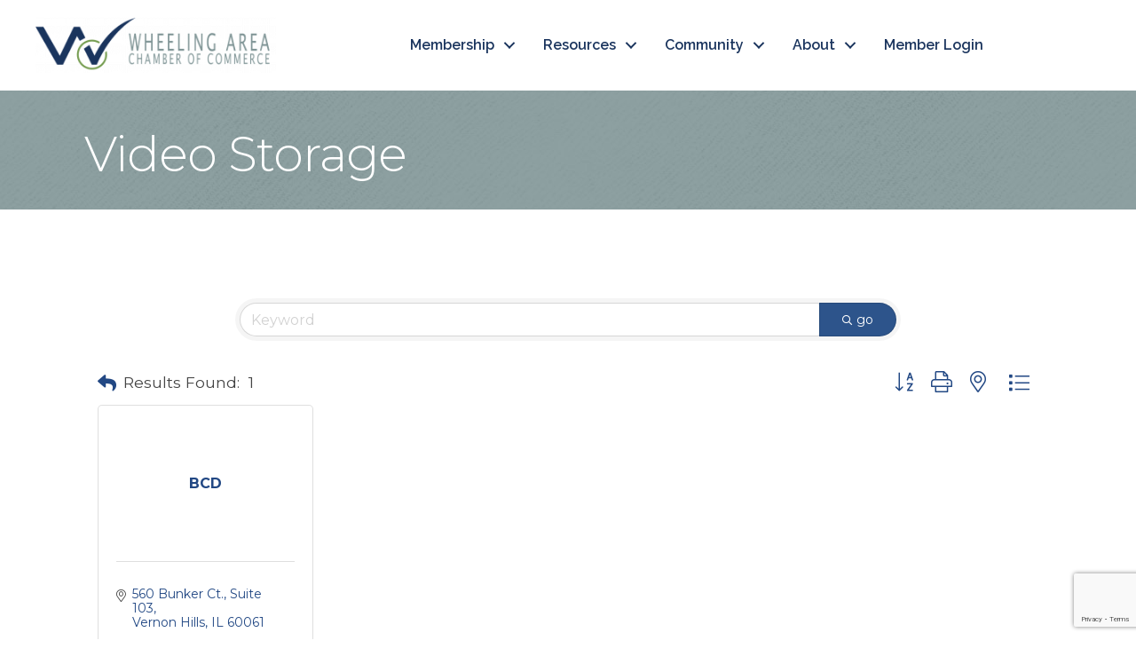

--- FILE ---
content_type: text/html; charset=utf-8
request_url: https://www.google.com/recaptcha/enterprise/anchor?ar=1&k=6LfI_T8rAAAAAMkWHrLP_GfSf3tLy9tKa839wcWa&co=aHR0cHM6Ly9tZW1iZXJzLndoZWVsaW5nYXJlYWNoYW1iZXIuY29tOjQ0Mw..&hl=en&v=PoyoqOPhxBO7pBk68S4YbpHZ&size=invisible&anchor-ms=20000&execute-ms=30000&cb=ehqdlwfkl4c4
body_size: 48836
content:
<!DOCTYPE HTML><html dir="ltr" lang="en"><head><meta http-equiv="Content-Type" content="text/html; charset=UTF-8">
<meta http-equiv="X-UA-Compatible" content="IE=edge">
<title>reCAPTCHA</title>
<style type="text/css">
/* cyrillic-ext */
@font-face {
  font-family: 'Roboto';
  font-style: normal;
  font-weight: 400;
  font-stretch: 100%;
  src: url(//fonts.gstatic.com/s/roboto/v48/KFO7CnqEu92Fr1ME7kSn66aGLdTylUAMa3GUBHMdazTgWw.woff2) format('woff2');
  unicode-range: U+0460-052F, U+1C80-1C8A, U+20B4, U+2DE0-2DFF, U+A640-A69F, U+FE2E-FE2F;
}
/* cyrillic */
@font-face {
  font-family: 'Roboto';
  font-style: normal;
  font-weight: 400;
  font-stretch: 100%;
  src: url(//fonts.gstatic.com/s/roboto/v48/KFO7CnqEu92Fr1ME7kSn66aGLdTylUAMa3iUBHMdazTgWw.woff2) format('woff2');
  unicode-range: U+0301, U+0400-045F, U+0490-0491, U+04B0-04B1, U+2116;
}
/* greek-ext */
@font-face {
  font-family: 'Roboto';
  font-style: normal;
  font-weight: 400;
  font-stretch: 100%;
  src: url(//fonts.gstatic.com/s/roboto/v48/KFO7CnqEu92Fr1ME7kSn66aGLdTylUAMa3CUBHMdazTgWw.woff2) format('woff2');
  unicode-range: U+1F00-1FFF;
}
/* greek */
@font-face {
  font-family: 'Roboto';
  font-style: normal;
  font-weight: 400;
  font-stretch: 100%;
  src: url(//fonts.gstatic.com/s/roboto/v48/KFO7CnqEu92Fr1ME7kSn66aGLdTylUAMa3-UBHMdazTgWw.woff2) format('woff2');
  unicode-range: U+0370-0377, U+037A-037F, U+0384-038A, U+038C, U+038E-03A1, U+03A3-03FF;
}
/* math */
@font-face {
  font-family: 'Roboto';
  font-style: normal;
  font-weight: 400;
  font-stretch: 100%;
  src: url(//fonts.gstatic.com/s/roboto/v48/KFO7CnqEu92Fr1ME7kSn66aGLdTylUAMawCUBHMdazTgWw.woff2) format('woff2');
  unicode-range: U+0302-0303, U+0305, U+0307-0308, U+0310, U+0312, U+0315, U+031A, U+0326-0327, U+032C, U+032F-0330, U+0332-0333, U+0338, U+033A, U+0346, U+034D, U+0391-03A1, U+03A3-03A9, U+03B1-03C9, U+03D1, U+03D5-03D6, U+03F0-03F1, U+03F4-03F5, U+2016-2017, U+2034-2038, U+203C, U+2040, U+2043, U+2047, U+2050, U+2057, U+205F, U+2070-2071, U+2074-208E, U+2090-209C, U+20D0-20DC, U+20E1, U+20E5-20EF, U+2100-2112, U+2114-2115, U+2117-2121, U+2123-214F, U+2190, U+2192, U+2194-21AE, U+21B0-21E5, U+21F1-21F2, U+21F4-2211, U+2213-2214, U+2216-22FF, U+2308-230B, U+2310, U+2319, U+231C-2321, U+2336-237A, U+237C, U+2395, U+239B-23B7, U+23D0, U+23DC-23E1, U+2474-2475, U+25AF, U+25B3, U+25B7, U+25BD, U+25C1, U+25CA, U+25CC, U+25FB, U+266D-266F, U+27C0-27FF, U+2900-2AFF, U+2B0E-2B11, U+2B30-2B4C, U+2BFE, U+3030, U+FF5B, U+FF5D, U+1D400-1D7FF, U+1EE00-1EEFF;
}
/* symbols */
@font-face {
  font-family: 'Roboto';
  font-style: normal;
  font-weight: 400;
  font-stretch: 100%;
  src: url(//fonts.gstatic.com/s/roboto/v48/KFO7CnqEu92Fr1ME7kSn66aGLdTylUAMaxKUBHMdazTgWw.woff2) format('woff2');
  unicode-range: U+0001-000C, U+000E-001F, U+007F-009F, U+20DD-20E0, U+20E2-20E4, U+2150-218F, U+2190, U+2192, U+2194-2199, U+21AF, U+21E6-21F0, U+21F3, U+2218-2219, U+2299, U+22C4-22C6, U+2300-243F, U+2440-244A, U+2460-24FF, U+25A0-27BF, U+2800-28FF, U+2921-2922, U+2981, U+29BF, U+29EB, U+2B00-2BFF, U+4DC0-4DFF, U+FFF9-FFFB, U+10140-1018E, U+10190-1019C, U+101A0, U+101D0-101FD, U+102E0-102FB, U+10E60-10E7E, U+1D2C0-1D2D3, U+1D2E0-1D37F, U+1F000-1F0FF, U+1F100-1F1AD, U+1F1E6-1F1FF, U+1F30D-1F30F, U+1F315, U+1F31C, U+1F31E, U+1F320-1F32C, U+1F336, U+1F378, U+1F37D, U+1F382, U+1F393-1F39F, U+1F3A7-1F3A8, U+1F3AC-1F3AF, U+1F3C2, U+1F3C4-1F3C6, U+1F3CA-1F3CE, U+1F3D4-1F3E0, U+1F3ED, U+1F3F1-1F3F3, U+1F3F5-1F3F7, U+1F408, U+1F415, U+1F41F, U+1F426, U+1F43F, U+1F441-1F442, U+1F444, U+1F446-1F449, U+1F44C-1F44E, U+1F453, U+1F46A, U+1F47D, U+1F4A3, U+1F4B0, U+1F4B3, U+1F4B9, U+1F4BB, U+1F4BF, U+1F4C8-1F4CB, U+1F4D6, U+1F4DA, U+1F4DF, U+1F4E3-1F4E6, U+1F4EA-1F4ED, U+1F4F7, U+1F4F9-1F4FB, U+1F4FD-1F4FE, U+1F503, U+1F507-1F50B, U+1F50D, U+1F512-1F513, U+1F53E-1F54A, U+1F54F-1F5FA, U+1F610, U+1F650-1F67F, U+1F687, U+1F68D, U+1F691, U+1F694, U+1F698, U+1F6AD, U+1F6B2, U+1F6B9-1F6BA, U+1F6BC, U+1F6C6-1F6CF, U+1F6D3-1F6D7, U+1F6E0-1F6EA, U+1F6F0-1F6F3, U+1F6F7-1F6FC, U+1F700-1F7FF, U+1F800-1F80B, U+1F810-1F847, U+1F850-1F859, U+1F860-1F887, U+1F890-1F8AD, U+1F8B0-1F8BB, U+1F8C0-1F8C1, U+1F900-1F90B, U+1F93B, U+1F946, U+1F984, U+1F996, U+1F9E9, U+1FA00-1FA6F, U+1FA70-1FA7C, U+1FA80-1FA89, U+1FA8F-1FAC6, U+1FACE-1FADC, U+1FADF-1FAE9, U+1FAF0-1FAF8, U+1FB00-1FBFF;
}
/* vietnamese */
@font-face {
  font-family: 'Roboto';
  font-style: normal;
  font-weight: 400;
  font-stretch: 100%;
  src: url(//fonts.gstatic.com/s/roboto/v48/KFO7CnqEu92Fr1ME7kSn66aGLdTylUAMa3OUBHMdazTgWw.woff2) format('woff2');
  unicode-range: U+0102-0103, U+0110-0111, U+0128-0129, U+0168-0169, U+01A0-01A1, U+01AF-01B0, U+0300-0301, U+0303-0304, U+0308-0309, U+0323, U+0329, U+1EA0-1EF9, U+20AB;
}
/* latin-ext */
@font-face {
  font-family: 'Roboto';
  font-style: normal;
  font-weight: 400;
  font-stretch: 100%;
  src: url(//fonts.gstatic.com/s/roboto/v48/KFO7CnqEu92Fr1ME7kSn66aGLdTylUAMa3KUBHMdazTgWw.woff2) format('woff2');
  unicode-range: U+0100-02BA, U+02BD-02C5, U+02C7-02CC, U+02CE-02D7, U+02DD-02FF, U+0304, U+0308, U+0329, U+1D00-1DBF, U+1E00-1E9F, U+1EF2-1EFF, U+2020, U+20A0-20AB, U+20AD-20C0, U+2113, U+2C60-2C7F, U+A720-A7FF;
}
/* latin */
@font-face {
  font-family: 'Roboto';
  font-style: normal;
  font-weight: 400;
  font-stretch: 100%;
  src: url(//fonts.gstatic.com/s/roboto/v48/KFO7CnqEu92Fr1ME7kSn66aGLdTylUAMa3yUBHMdazQ.woff2) format('woff2');
  unicode-range: U+0000-00FF, U+0131, U+0152-0153, U+02BB-02BC, U+02C6, U+02DA, U+02DC, U+0304, U+0308, U+0329, U+2000-206F, U+20AC, U+2122, U+2191, U+2193, U+2212, U+2215, U+FEFF, U+FFFD;
}
/* cyrillic-ext */
@font-face {
  font-family: 'Roboto';
  font-style: normal;
  font-weight: 500;
  font-stretch: 100%;
  src: url(//fonts.gstatic.com/s/roboto/v48/KFO7CnqEu92Fr1ME7kSn66aGLdTylUAMa3GUBHMdazTgWw.woff2) format('woff2');
  unicode-range: U+0460-052F, U+1C80-1C8A, U+20B4, U+2DE0-2DFF, U+A640-A69F, U+FE2E-FE2F;
}
/* cyrillic */
@font-face {
  font-family: 'Roboto';
  font-style: normal;
  font-weight: 500;
  font-stretch: 100%;
  src: url(//fonts.gstatic.com/s/roboto/v48/KFO7CnqEu92Fr1ME7kSn66aGLdTylUAMa3iUBHMdazTgWw.woff2) format('woff2');
  unicode-range: U+0301, U+0400-045F, U+0490-0491, U+04B0-04B1, U+2116;
}
/* greek-ext */
@font-face {
  font-family: 'Roboto';
  font-style: normal;
  font-weight: 500;
  font-stretch: 100%;
  src: url(//fonts.gstatic.com/s/roboto/v48/KFO7CnqEu92Fr1ME7kSn66aGLdTylUAMa3CUBHMdazTgWw.woff2) format('woff2');
  unicode-range: U+1F00-1FFF;
}
/* greek */
@font-face {
  font-family: 'Roboto';
  font-style: normal;
  font-weight: 500;
  font-stretch: 100%;
  src: url(//fonts.gstatic.com/s/roboto/v48/KFO7CnqEu92Fr1ME7kSn66aGLdTylUAMa3-UBHMdazTgWw.woff2) format('woff2');
  unicode-range: U+0370-0377, U+037A-037F, U+0384-038A, U+038C, U+038E-03A1, U+03A3-03FF;
}
/* math */
@font-face {
  font-family: 'Roboto';
  font-style: normal;
  font-weight: 500;
  font-stretch: 100%;
  src: url(//fonts.gstatic.com/s/roboto/v48/KFO7CnqEu92Fr1ME7kSn66aGLdTylUAMawCUBHMdazTgWw.woff2) format('woff2');
  unicode-range: U+0302-0303, U+0305, U+0307-0308, U+0310, U+0312, U+0315, U+031A, U+0326-0327, U+032C, U+032F-0330, U+0332-0333, U+0338, U+033A, U+0346, U+034D, U+0391-03A1, U+03A3-03A9, U+03B1-03C9, U+03D1, U+03D5-03D6, U+03F0-03F1, U+03F4-03F5, U+2016-2017, U+2034-2038, U+203C, U+2040, U+2043, U+2047, U+2050, U+2057, U+205F, U+2070-2071, U+2074-208E, U+2090-209C, U+20D0-20DC, U+20E1, U+20E5-20EF, U+2100-2112, U+2114-2115, U+2117-2121, U+2123-214F, U+2190, U+2192, U+2194-21AE, U+21B0-21E5, U+21F1-21F2, U+21F4-2211, U+2213-2214, U+2216-22FF, U+2308-230B, U+2310, U+2319, U+231C-2321, U+2336-237A, U+237C, U+2395, U+239B-23B7, U+23D0, U+23DC-23E1, U+2474-2475, U+25AF, U+25B3, U+25B7, U+25BD, U+25C1, U+25CA, U+25CC, U+25FB, U+266D-266F, U+27C0-27FF, U+2900-2AFF, U+2B0E-2B11, U+2B30-2B4C, U+2BFE, U+3030, U+FF5B, U+FF5D, U+1D400-1D7FF, U+1EE00-1EEFF;
}
/* symbols */
@font-face {
  font-family: 'Roboto';
  font-style: normal;
  font-weight: 500;
  font-stretch: 100%;
  src: url(//fonts.gstatic.com/s/roboto/v48/KFO7CnqEu92Fr1ME7kSn66aGLdTylUAMaxKUBHMdazTgWw.woff2) format('woff2');
  unicode-range: U+0001-000C, U+000E-001F, U+007F-009F, U+20DD-20E0, U+20E2-20E4, U+2150-218F, U+2190, U+2192, U+2194-2199, U+21AF, U+21E6-21F0, U+21F3, U+2218-2219, U+2299, U+22C4-22C6, U+2300-243F, U+2440-244A, U+2460-24FF, U+25A0-27BF, U+2800-28FF, U+2921-2922, U+2981, U+29BF, U+29EB, U+2B00-2BFF, U+4DC0-4DFF, U+FFF9-FFFB, U+10140-1018E, U+10190-1019C, U+101A0, U+101D0-101FD, U+102E0-102FB, U+10E60-10E7E, U+1D2C0-1D2D3, U+1D2E0-1D37F, U+1F000-1F0FF, U+1F100-1F1AD, U+1F1E6-1F1FF, U+1F30D-1F30F, U+1F315, U+1F31C, U+1F31E, U+1F320-1F32C, U+1F336, U+1F378, U+1F37D, U+1F382, U+1F393-1F39F, U+1F3A7-1F3A8, U+1F3AC-1F3AF, U+1F3C2, U+1F3C4-1F3C6, U+1F3CA-1F3CE, U+1F3D4-1F3E0, U+1F3ED, U+1F3F1-1F3F3, U+1F3F5-1F3F7, U+1F408, U+1F415, U+1F41F, U+1F426, U+1F43F, U+1F441-1F442, U+1F444, U+1F446-1F449, U+1F44C-1F44E, U+1F453, U+1F46A, U+1F47D, U+1F4A3, U+1F4B0, U+1F4B3, U+1F4B9, U+1F4BB, U+1F4BF, U+1F4C8-1F4CB, U+1F4D6, U+1F4DA, U+1F4DF, U+1F4E3-1F4E6, U+1F4EA-1F4ED, U+1F4F7, U+1F4F9-1F4FB, U+1F4FD-1F4FE, U+1F503, U+1F507-1F50B, U+1F50D, U+1F512-1F513, U+1F53E-1F54A, U+1F54F-1F5FA, U+1F610, U+1F650-1F67F, U+1F687, U+1F68D, U+1F691, U+1F694, U+1F698, U+1F6AD, U+1F6B2, U+1F6B9-1F6BA, U+1F6BC, U+1F6C6-1F6CF, U+1F6D3-1F6D7, U+1F6E0-1F6EA, U+1F6F0-1F6F3, U+1F6F7-1F6FC, U+1F700-1F7FF, U+1F800-1F80B, U+1F810-1F847, U+1F850-1F859, U+1F860-1F887, U+1F890-1F8AD, U+1F8B0-1F8BB, U+1F8C0-1F8C1, U+1F900-1F90B, U+1F93B, U+1F946, U+1F984, U+1F996, U+1F9E9, U+1FA00-1FA6F, U+1FA70-1FA7C, U+1FA80-1FA89, U+1FA8F-1FAC6, U+1FACE-1FADC, U+1FADF-1FAE9, U+1FAF0-1FAF8, U+1FB00-1FBFF;
}
/* vietnamese */
@font-face {
  font-family: 'Roboto';
  font-style: normal;
  font-weight: 500;
  font-stretch: 100%;
  src: url(//fonts.gstatic.com/s/roboto/v48/KFO7CnqEu92Fr1ME7kSn66aGLdTylUAMa3OUBHMdazTgWw.woff2) format('woff2');
  unicode-range: U+0102-0103, U+0110-0111, U+0128-0129, U+0168-0169, U+01A0-01A1, U+01AF-01B0, U+0300-0301, U+0303-0304, U+0308-0309, U+0323, U+0329, U+1EA0-1EF9, U+20AB;
}
/* latin-ext */
@font-face {
  font-family: 'Roboto';
  font-style: normal;
  font-weight: 500;
  font-stretch: 100%;
  src: url(//fonts.gstatic.com/s/roboto/v48/KFO7CnqEu92Fr1ME7kSn66aGLdTylUAMa3KUBHMdazTgWw.woff2) format('woff2');
  unicode-range: U+0100-02BA, U+02BD-02C5, U+02C7-02CC, U+02CE-02D7, U+02DD-02FF, U+0304, U+0308, U+0329, U+1D00-1DBF, U+1E00-1E9F, U+1EF2-1EFF, U+2020, U+20A0-20AB, U+20AD-20C0, U+2113, U+2C60-2C7F, U+A720-A7FF;
}
/* latin */
@font-face {
  font-family: 'Roboto';
  font-style: normal;
  font-weight: 500;
  font-stretch: 100%;
  src: url(//fonts.gstatic.com/s/roboto/v48/KFO7CnqEu92Fr1ME7kSn66aGLdTylUAMa3yUBHMdazQ.woff2) format('woff2');
  unicode-range: U+0000-00FF, U+0131, U+0152-0153, U+02BB-02BC, U+02C6, U+02DA, U+02DC, U+0304, U+0308, U+0329, U+2000-206F, U+20AC, U+2122, U+2191, U+2193, U+2212, U+2215, U+FEFF, U+FFFD;
}
/* cyrillic-ext */
@font-face {
  font-family: 'Roboto';
  font-style: normal;
  font-weight: 900;
  font-stretch: 100%;
  src: url(//fonts.gstatic.com/s/roboto/v48/KFO7CnqEu92Fr1ME7kSn66aGLdTylUAMa3GUBHMdazTgWw.woff2) format('woff2');
  unicode-range: U+0460-052F, U+1C80-1C8A, U+20B4, U+2DE0-2DFF, U+A640-A69F, U+FE2E-FE2F;
}
/* cyrillic */
@font-face {
  font-family: 'Roboto';
  font-style: normal;
  font-weight: 900;
  font-stretch: 100%;
  src: url(//fonts.gstatic.com/s/roboto/v48/KFO7CnqEu92Fr1ME7kSn66aGLdTylUAMa3iUBHMdazTgWw.woff2) format('woff2');
  unicode-range: U+0301, U+0400-045F, U+0490-0491, U+04B0-04B1, U+2116;
}
/* greek-ext */
@font-face {
  font-family: 'Roboto';
  font-style: normal;
  font-weight: 900;
  font-stretch: 100%;
  src: url(//fonts.gstatic.com/s/roboto/v48/KFO7CnqEu92Fr1ME7kSn66aGLdTylUAMa3CUBHMdazTgWw.woff2) format('woff2');
  unicode-range: U+1F00-1FFF;
}
/* greek */
@font-face {
  font-family: 'Roboto';
  font-style: normal;
  font-weight: 900;
  font-stretch: 100%;
  src: url(//fonts.gstatic.com/s/roboto/v48/KFO7CnqEu92Fr1ME7kSn66aGLdTylUAMa3-UBHMdazTgWw.woff2) format('woff2');
  unicode-range: U+0370-0377, U+037A-037F, U+0384-038A, U+038C, U+038E-03A1, U+03A3-03FF;
}
/* math */
@font-face {
  font-family: 'Roboto';
  font-style: normal;
  font-weight: 900;
  font-stretch: 100%;
  src: url(//fonts.gstatic.com/s/roboto/v48/KFO7CnqEu92Fr1ME7kSn66aGLdTylUAMawCUBHMdazTgWw.woff2) format('woff2');
  unicode-range: U+0302-0303, U+0305, U+0307-0308, U+0310, U+0312, U+0315, U+031A, U+0326-0327, U+032C, U+032F-0330, U+0332-0333, U+0338, U+033A, U+0346, U+034D, U+0391-03A1, U+03A3-03A9, U+03B1-03C9, U+03D1, U+03D5-03D6, U+03F0-03F1, U+03F4-03F5, U+2016-2017, U+2034-2038, U+203C, U+2040, U+2043, U+2047, U+2050, U+2057, U+205F, U+2070-2071, U+2074-208E, U+2090-209C, U+20D0-20DC, U+20E1, U+20E5-20EF, U+2100-2112, U+2114-2115, U+2117-2121, U+2123-214F, U+2190, U+2192, U+2194-21AE, U+21B0-21E5, U+21F1-21F2, U+21F4-2211, U+2213-2214, U+2216-22FF, U+2308-230B, U+2310, U+2319, U+231C-2321, U+2336-237A, U+237C, U+2395, U+239B-23B7, U+23D0, U+23DC-23E1, U+2474-2475, U+25AF, U+25B3, U+25B7, U+25BD, U+25C1, U+25CA, U+25CC, U+25FB, U+266D-266F, U+27C0-27FF, U+2900-2AFF, U+2B0E-2B11, U+2B30-2B4C, U+2BFE, U+3030, U+FF5B, U+FF5D, U+1D400-1D7FF, U+1EE00-1EEFF;
}
/* symbols */
@font-face {
  font-family: 'Roboto';
  font-style: normal;
  font-weight: 900;
  font-stretch: 100%;
  src: url(//fonts.gstatic.com/s/roboto/v48/KFO7CnqEu92Fr1ME7kSn66aGLdTylUAMaxKUBHMdazTgWw.woff2) format('woff2');
  unicode-range: U+0001-000C, U+000E-001F, U+007F-009F, U+20DD-20E0, U+20E2-20E4, U+2150-218F, U+2190, U+2192, U+2194-2199, U+21AF, U+21E6-21F0, U+21F3, U+2218-2219, U+2299, U+22C4-22C6, U+2300-243F, U+2440-244A, U+2460-24FF, U+25A0-27BF, U+2800-28FF, U+2921-2922, U+2981, U+29BF, U+29EB, U+2B00-2BFF, U+4DC0-4DFF, U+FFF9-FFFB, U+10140-1018E, U+10190-1019C, U+101A0, U+101D0-101FD, U+102E0-102FB, U+10E60-10E7E, U+1D2C0-1D2D3, U+1D2E0-1D37F, U+1F000-1F0FF, U+1F100-1F1AD, U+1F1E6-1F1FF, U+1F30D-1F30F, U+1F315, U+1F31C, U+1F31E, U+1F320-1F32C, U+1F336, U+1F378, U+1F37D, U+1F382, U+1F393-1F39F, U+1F3A7-1F3A8, U+1F3AC-1F3AF, U+1F3C2, U+1F3C4-1F3C6, U+1F3CA-1F3CE, U+1F3D4-1F3E0, U+1F3ED, U+1F3F1-1F3F3, U+1F3F5-1F3F7, U+1F408, U+1F415, U+1F41F, U+1F426, U+1F43F, U+1F441-1F442, U+1F444, U+1F446-1F449, U+1F44C-1F44E, U+1F453, U+1F46A, U+1F47D, U+1F4A3, U+1F4B0, U+1F4B3, U+1F4B9, U+1F4BB, U+1F4BF, U+1F4C8-1F4CB, U+1F4D6, U+1F4DA, U+1F4DF, U+1F4E3-1F4E6, U+1F4EA-1F4ED, U+1F4F7, U+1F4F9-1F4FB, U+1F4FD-1F4FE, U+1F503, U+1F507-1F50B, U+1F50D, U+1F512-1F513, U+1F53E-1F54A, U+1F54F-1F5FA, U+1F610, U+1F650-1F67F, U+1F687, U+1F68D, U+1F691, U+1F694, U+1F698, U+1F6AD, U+1F6B2, U+1F6B9-1F6BA, U+1F6BC, U+1F6C6-1F6CF, U+1F6D3-1F6D7, U+1F6E0-1F6EA, U+1F6F0-1F6F3, U+1F6F7-1F6FC, U+1F700-1F7FF, U+1F800-1F80B, U+1F810-1F847, U+1F850-1F859, U+1F860-1F887, U+1F890-1F8AD, U+1F8B0-1F8BB, U+1F8C0-1F8C1, U+1F900-1F90B, U+1F93B, U+1F946, U+1F984, U+1F996, U+1F9E9, U+1FA00-1FA6F, U+1FA70-1FA7C, U+1FA80-1FA89, U+1FA8F-1FAC6, U+1FACE-1FADC, U+1FADF-1FAE9, U+1FAF0-1FAF8, U+1FB00-1FBFF;
}
/* vietnamese */
@font-face {
  font-family: 'Roboto';
  font-style: normal;
  font-weight: 900;
  font-stretch: 100%;
  src: url(//fonts.gstatic.com/s/roboto/v48/KFO7CnqEu92Fr1ME7kSn66aGLdTylUAMa3OUBHMdazTgWw.woff2) format('woff2');
  unicode-range: U+0102-0103, U+0110-0111, U+0128-0129, U+0168-0169, U+01A0-01A1, U+01AF-01B0, U+0300-0301, U+0303-0304, U+0308-0309, U+0323, U+0329, U+1EA0-1EF9, U+20AB;
}
/* latin-ext */
@font-face {
  font-family: 'Roboto';
  font-style: normal;
  font-weight: 900;
  font-stretch: 100%;
  src: url(//fonts.gstatic.com/s/roboto/v48/KFO7CnqEu92Fr1ME7kSn66aGLdTylUAMa3KUBHMdazTgWw.woff2) format('woff2');
  unicode-range: U+0100-02BA, U+02BD-02C5, U+02C7-02CC, U+02CE-02D7, U+02DD-02FF, U+0304, U+0308, U+0329, U+1D00-1DBF, U+1E00-1E9F, U+1EF2-1EFF, U+2020, U+20A0-20AB, U+20AD-20C0, U+2113, U+2C60-2C7F, U+A720-A7FF;
}
/* latin */
@font-face {
  font-family: 'Roboto';
  font-style: normal;
  font-weight: 900;
  font-stretch: 100%;
  src: url(//fonts.gstatic.com/s/roboto/v48/KFO7CnqEu92Fr1ME7kSn66aGLdTylUAMa3yUBHMdazQ.woff2) format('woff2');
  unicode-range: U+0000-00FF, U+0131, U+0152-0153, U+02BB-02BC, U+02C6, U+02DA, U+02DC, U+0304, U+0308, U+0329, U+2000-206F, U+20AC, U+2122, U+2191, U+2193, U+2212, U+2215, U+FEFF, U+FFFD;
}

</style>
<link rel="stylesheet" type="text/css" href="https://www.gstatic.com/recaptcha/releases/PoyoqOPhxBO7pBk68S4YbpHZ/styles__ltr.css">
<script nonce="kppQQVStY4OS7QMP4LHH3g" type="text/javascript">window['__recaptcha_api'] = 'https://www.google.com/recaptcha/enterprise/';</script>
<script type="text/javascript" src="https://www.gstatic.com/recaptcha/releases/PoyoqOPhxBO7pBk68S4YbpHZ/recaptcha__en.js" nonce="kppQQVStY4OS7QMP4LHH3g">
      
    </script></head>
<body><div id="rc-anchor-alert" class="rc-anchor-alert"></div>
<input type="hidden" id="recaptcha-token" value="[base64]">
<script type="text/javascript" nonce="kppQQVStY4OS7QMP4LHH3g">
      recaptcha.anchor.Main.init("[\x22ainput\x22,[\x22bgdata\x22,\x22\x22,\[base64]/[base64]/[base64]/[base64]/[base64]/UltsKytdPUU6KEU8MjA0OD9SW2wrK109RT4+NnwxOTI6KChFJjY0NTEyKT09NTUyOTYmJk0rMTxjLmxlbmd0aCYmKGMuY2hhckNvZGVBdChNKzEpJjY0NTEyKT09NTYzMjA/[base64]/[base64]/[base64]/[base64]/[base64]/[base64]/[base64]\x22,\[base64]\x22,\x22w5V/[base64]/[base64]/CqMOhwoXCrcOzfhsvVyXDoMK8A8KcQQTDtgsRNkfCpztSw4PCvB/CtcOWwpIDwowFdkllY8Krw5oVH1VfwrrCuD4aw6rDncOZfCttwqoDw5PDpsOYE8OYw7XDmkQ9w5vDkMOcNm3CgsK8w6jCpzo4NUh6w7hzEMKccRvCpijDl8KKMMKKDMOIwrjDhSzCmcOmZMKEwqnDgcKWKMO/wotjw43DpRVRVMK/[base64]/DrcKgw4VgD8KBwqLCvj9fS8Opw7DDjl3CmzMhw7EDwowePcKjTWwQwrvDtcOEKnxOw6Ugw67DsDt8w63CoAYlShHCuxQkeMK5w6PDil9rAsOyb0AZFMO5PjQ2w4LCg8KaJiXDi8O/wo/DhAACwrTDvMOjw5YFw6zDt8O+O8OPHi5KwozCuwPDrEM6wpfCkQ9swp7Dl8KEeXAIKMOkLRVXeUzDjsK/ccKkwonDnsO1UXkjwo9pOsKQWMO0GMORCcOCF8OXwqzDhcOOEnfCri8+w4zCkMKKcMKJw6dIw5zDrMO2JCNmQ8Onw4XCu8OgYRQ+a8OnwpF3wpjDmWrCisOVwq1DW8K4WsOgE8KowqLCosO1ZlNOw4QWwrZYwrDCpm/CscK6OMOiw6PDuAomw7JIwqtVwr9kwqHDqnjDqVzCrnZ8w4nCi8OnwoHDu3TCrMOXw5XDqWHCo03Cjh7DlMKZQ3TDqzTDn8OEwo3CscKrNsKEa8KYUMO7GcOYwpPCrMO+wrDCvhsOLzwsYk11XsKZGMOTw5/[base64]/Cp8OLwoA6w5N6wpzDlsKBwqZGe240MMKZXsKSwqNiw6hfw6skccKxw6Fsw7VJwpsjw6XDrcKJC8OhRUlKw4/[base64]/ChcK6wrjDgMOCHMOuRQjDoMKrw6XCgxfDv8Kcw59dw5wmwq3Dr8K9w6E/[base64]/DuDfClsK8VXrCvk3CnjMJasODdW4ga3LDmMO3w5A8wpUdb8O2w4PCpG/DrMOKw6YEwoPCilTDkzsaZj3Cpl8wUsKLCMKUDsOgScOHZcO2W2LDl8KGMcOaw47DusKECsKVw75iAHvClWHDrw3CtsO8w5l8AGrDjRbCrFZUwpJzw4pxw4J3VUZmwpwyM8O4w7dTwoZjN2fCvcO6w7/DvcOFwqo9XyLDk09qRMKxGcOSw5EGw6nCnsKfCsKCwpXDoyjCoiTCiE7DpxTCtcKkV0rDizQ0OGrCtsK0wqjDrcKWwonCpsOxwrzDnyF/bgF1wqvDskp1VUxBIwALAcOewqTChkISwo/[base64]/CsMKzeD3CrDDDhizDpMO1woDClMOqV8KXacOWw7M3N8OBOsKQw5BwZXnDozjDssO9w53CmkccOsKywpszZUI5fRAEw7fDr3bCp1MvMn/Drl3Cj8Klw4zDm8OSw4fClFhrwpnDqGnDt8OrwoXDjyZ3w714dsO2wpLCiUUZwpjDqsKew5x0wpfDvSvDrVLDrDDCq8OBwpnDgQHDisKWIcOxRz3DqMO/QsKuM1BVa8KLeMO0w5rCksKVcMKEwoXDo8KOc8O1w5dzw63DkcKyw6c7D2TCqMKlw7gaZ8KfdXrDm8KkPFnCo1UObMO0BzjDgREPWsOHF8OoM8KyUm8gfRYCw5/Dv3cuwqANJMOLw6HCs8OJwqhZw7Zjw5rDpMOtfMKewp9FVl/DuMOxBcKCwrYUw7syw7PDhsOnwqw+wpLCvsK9w6BKw4nDpMKqw47Ci8Khw65OEEXDiMOqAcO9wrbDrHBpwrDDp1N+w5YrwoUZIsKNw6ICwq5Jw5PClEBHwqnDhMOZenXDjxEAHy85w7tpNsKEf1Udw6Vgw6DDscOvB8KTXcOjRRvDgMKqSxnCi8KbeXwYCcOaw5HCuj/Ds2hkP8KLVxrCsMKsU2IdZsOawpvCoMOENxI6w5vDhUTDusK5wqfDksOJw6g0w7XCswB1wqlLwqBqwp4lfDnCh8KjwosIwrh3F0k0w4o6AcKUw7nDjxAFMsONXMOMa8K8w7HCisO8LcKddsKmw4/[base64]/CuMKKw5trNnldw4Vbw4rCssK7w7w+P8OSwpnDlhzDsyBZCMOCwoBvK8KhbmjDosOVwqx/wonDgMKeZzDDnsOBwoQmwp0iw6DCvC0wX8KxOBlLZmrCsMKyMB0OwpLDqsKhPMODw53DtGkZG8KUPMK1w5fCjysKe3bCiDhMZMKkGsKBw6BXPCPCisO4SilEdz1dQBduFMOrH2PDsjLDt3AZwpvDk1Zfw4RAw7zChWbDkjJ6C2TDqsONSHvDq0YCw4DDgz/CicObDsKuHwd1w5LDhlTCoGFGwrnCr8O5A8OhIMOxwoDDhMOjWFIePWDCjcK0KR/Dk8KPSsOeVsKVRX3Cp0NgwoPDvifCgXTDrzoQwonDjsKYwozDqGNVTMO+w5g7ISw6wplxw4wyHMKsw5MKwpQuDHR5wrRhecODw4DDkMOCw4AUBMOsw5fDp8OYwowDH2XCrcK9UMKIYivCnxcIwrXCqyDCsxFswpHCtMKDIMKjLw/CpcKrwq8yLcOnw6/DpmoGw7cFIcOrVsOzw6LDvcOzMsKIwrJPEMOJGMOWCmJewqPDjynDthbDnjHCi33ChTxNTnAkGEsowqzDusKKw65kcsKAPcKQw6TDpy/CpMKRw7Q4QsKgf1Bewp0Tw4MKF8OEOGkYw4c3UMKRbsOidCHCs2pjbMKwcG7DrhUZP8OIMMK2wrVQKcKjWcOaa8Kawp8Rd1MJeiDDt3nDlW/DrCAwPgDDlMOzwrLCoMOrMgbDpzjCm8O+wq/DmXHCh8KIw7QgJVzCunlwJ3zDs8KAd2hQw6/CqcK8fFFoC8KNVHLDk8KmGXjCsMKJw5p1IEl0D8O0EcK4PjUwHXbDkGDCnA4Mw6/Cl8KOw70dCRDCnElcFMKyw7TCmhrCmlLClcKqW8KqwpI/EMK6OGgJw5NgAcOgMhxlwqvDkmk2ZWxzw5nDm2Qzwqw7w5seWkAuVcKkw6dBw4BxF8KHwocaOsKxM8K/EC7DtcODbUl6wrrDnsOnblwZKyPCqsOlw6hnVm5kw5lNwrHDqsO7L8Odw6Mew6PDsnHCk8KHwp3DucO/dMObfMOXw5jDiMKNaMK4LsKGwq/DmTLDjHnCqmp7SzbDusKAw6vCjT/Dr8Oyw5Fswq/[base64]/w77DpnMDJA/CqRDDtsKeGzbDgcOFwoMHw7wkwqM2wqFiUMKIamICS8OiwqnCq2Edw6PDqMORwr51aMKrDcOhw78iwoLCpSDCmcKPw73Cj8ORwpF6woPCs8KDcwRcw4nCqcKlw7oKa8OpTyI9w4QebW3DlcKWw49AfsK+dSAMwqfConVCR2NmNsOIwrrDrlNbw5IoOcKVKsOjwo/DrX/CkAjCtMOLVsO3YDXCt8KowpHCglYCwqB4w4czLsKgwrQUdC3DpBU+dGARcMKZw6bCsjtAD0M3woLDtsKWCMKLw53DuCTDum7CksOmwrQTfytRw4c2NMKDbMKBw7rDkQU/[base64]/DiCHChcOPw6BtLn3Dp3FSw65/YgbCnCjDvsOzd29tc8KnBMKAwrfDgktnw5TCsjnDpSXDvMOSw54ccVfDqMK8YAouwrEpw74hw5HCgMKFTVpjwp7CrsK+w5Y7SzjDvsOJw5LCgWQ2wpbCk8KSJglpWsOlE8Opw6LDkT3DqsOkwpHCtcO+OcOzX8KgN8Oow4HCjkPDhzF/wq/CjhkXKxstwrU2cTA+w67CjBXDrsKEJcKMRsO8Y8OHwqfCvcKCe8OXwoTChMOKesONw6zDgcOBASfDj2/DhVjDiQheTBAQw5PDlXDDpsKNw5nDrMOgwqJ+acKGw6pWTGsEwqcqw6oPwpTChGpPwoTDiDItR8KkwpvCpMKSMlTDlcOGc8OMXcKeayQudTDDscKqasOfw5h/w7jDjyEQwo8bw6jCtsKmZWNGahIYwpvDvx3CnnPCuAjDp8OgTMOmwrDDlHPCjcKWXgLCikd4w6xkG8KMwojCgsOfM8O6wrLCvcKmAHjDnFbCnRLCt3HCtloMw4YeGsOmTsKhw6IYU8KPw6vCqcKuw74/[base64]/wrXDpsOOdV3Co8O2w7jCs8O1wpQyOcKWQGoHJE94LcKdb8OIM8KJQTzCu0nDlcOPw6NAXyjDisODw4zDqhlYccOpwqhTw7Bpwq8Hwp/Cs0UGZR3DtVLDscOobcO7wptUwrfDocOowrDDisOVElNNR1fDp0gjw5fDiwMnK8ORAMKvw6fDv8OQwrzCncK5wp0yZ8ONw6PCv8KecsKGw4MgXMOmw6bDr8OkQsKKOxDClxPDu8OCw4hGJEwuesOOw7HCu8KDwpAKw5F/[base64]/[base64]/DimpNw7jCphFBK8KTUlbDvcK7wpgOwr95wq8Yw7zCnsKowoPDq3fCkFRQw5VdZMO+YG3DkMOIN8OXLQbDtAcEwq3CimPCgcOYwr7Co1wcIQbCpMKzw5NjacOUwqVqwq/DiRfDhToDw54bw5EuwoDCsy84w4JQN8OKXzFDbAnDscOJQgHCiMORwr1FwotWw6/CicOuw705UcOvw7kOVzfDhMO2w4YZwoQvX8O9wpEbA8KjwoLCjknClmzCt8Ojw51HZV1ww790dcKMbmJHwqdNI8KtwpbDv2o+GMOdYMK4WsO4HMOOGj/[base64]/ChR0CWAfDoCUjw7jDnhIiLsOlNcKvwrHCmUplwp9vw5bChMKTw5/CuBsow5tdwrVhwpbCpgFdw5pGPws+wo0ZTcOnw6fCsl09wqEeLsOFw4vCrMO1woPCnURMU14jCAbCp8KfczvCsDlMfMK4C8KcwpQuw7DDnsOxGGNtXsK4UcOhacOWwpg6wp/Dv8OgPsKJC8OAw6wxRn5hwoYWwrEuI2YyHlfCm8KjaUvDj8KOwpPCtErDmcKrwpTDryYXURcMw4rDqcKxEGkHw6ZCMj5/OyjDlQAIw5TCs8OSPEckAUsAw7zChSjCiwPDicK8w4rDsAxsw7puw4A9AsOowo7DtiR4wpkGN30gw78ALsOlBhzDuhgXw7sEw6DCvldiKzlYwpdCIMOQB2AZGMKHBcKsNncXwrrDkMKbwqxcCUPCsj/CnWjDoUZAEkvCojHCksKlMcOAwrVhfDcWw5djEwDCtQtXVxoIIj9rOAQLw6ROw4Zww405JsK9FsOAXVjCtixeMG7Ck8OHwozDtcO/wp1/asOaF1jCrVvDg1JOw5taAsOBFHYxwqtdwq7CrcO0wqp/[base64]/CvzfCl1gMRU08VcOUwoHDkcKlZcOhw7NsFcKHGMO+wqUHwpVSecKXw5RTwqXDpnRxVCIsw6LCq3rDvMOwPWnCh8K2w7sZwpvCqkXDpSEgw4ArHMKSw74PwqUiMkHCicK2w78HwpzDs2PCrkJwBHnDhcO9NSICwoA4wo1ZaWvDhCrCucK1w54RwqrDmHgXwrZ0w5lFZX/Cp8K3w4MOwr1Ow5dxw7tFwo9Qwr03MSR/wq/DujDCs8KcwrDDmGUYGcKQw7jDjcKAG3Q4TgLCosKuOS/Do8OwRMOIwoDCnxt2OcKzwp0dIMO9woRGEMKrVMKDQTIuwrPDh8O9w7bCuBcJw7lTwoXCi2bDucKuQQZfw4Newr54OzzCocK1Z0rCiC0Xwp9dw5UCTMOwfxkqw4rDq8KcFMKmwo9hw696SRsoUBfDq3AECsKxZR/[base64]/CocKgR2jCmcOqL8KXw40lUcKsY8Ozw5cCw5AgazPClhfCjnMjasKrKmnCh1bDjWgfMSouw7wfw6Z0woc1w7XDijbDkMKXw55Qd8OJEh/CrS01w7zDvcKBYDhlQcKgRMO2SirCqcKuEiIyw4wQEsOfX8KQJwlnHcOnwpbDrmNIw6ghwobCnSTCnVHCuGMtZWzCtMOUw6XCqsKRWEbCnsO3bAc3HSM2w5XCjMKzSMKhLxDCgcOrGwJUWScBw6gWc8K+woXCkcOFwp1CXMO+NTAmwpLCjQdVcsOlwqzCpAogUyo/w7PDoMKAdcK3w47CkVdiNcOAGUnDrXHDp1hAw7N3CMOmTcKrw7/[base64]/CiUrDkBIFWsKxM2bDvxMsKsKuwrNBw7IDN8OpeSITw4XCuwZqZAQew57DjcKBLjHCl8OKwrDDm8OZw70kBUFQwpnCocK9w69NL8KRwrzDkMKZLcKuwqzCv8KhwqbCvUUpA8K7wpZGw5hmP8KnwrTCuMKJP3DCtMOJTijCrcKtGCvCoMK+wrLCn33DuwTDsMOswo1Zwr/CksO1NX/CgB/[base64]/[base64]/aU5je8OQXUhrGQRwwrnCtMK6K2lLTG5QGMKiwpdrwrBJw7ALwoxxw4DCjEY6K8OKwroCRcKhwrDDhwI+w4LDiG3DrMK9aF7DrMOLSzQHw6lxw5Bnw7dFXcKWUsO3P3/CksOmDcKzQC8dBMOPwoMfw7lxB8OKXHwRwrvCn38tAMOtHVTDiBPDr8KDw7PCmFxCZsKQJ8KIDjLDqsOkGR3CucO7cWvCssKSX0XDqcK7PS/CnQnDhDfCkRXDkyjDvzQpwqbCkMK/UcKzw5wQwo99wrTCicKjM198ASx9wp3DpsKMw7Q6wpDDvUzCqBt7Gm/DmcK/Qj3CpMKYPHPCqMOGXVbDtwzDmMOwGxvCuw/Dh8KHwqdVL8OPBlw+w4lewpXCgcK5w7FrARsOw5TDiMK7DsOuwrzDrMOvw4tZwrAoCRlhAAfDmMOgV2HDmsKZwqrCin7ChzXCrcKxBcKvwpZDwqfCj1tzMjgwwq/DsRHDusK0wqLCg2sRwpVBw7FeasOjwovDssKADsK9wpF1w6Z/w5AWXEdlFx7CkFbDrEvDp8OnB8KeBygvw7loKsONTAhcw4LCvcKZR0/CssKIAj9GecKbS8O0H2PDiD49w6huDnLDpUAoPGrChsKcCsOGw6TDtkkpw78aw5RJwo/DqD4AwpzDu8Olw6Qjw5HDhsK2w4o4b8Oowr3Dvjs5YsKBMsOjMQgfw7pESj/DgMKLOMKtw7wJScKdQWXDrRTCr8KewqnCnMK8w71fP8KpTcKHwozDs8KAw51cw5/DgR7Du8O/woQKejZoEDshwrLChsK5Q8O7XMKSGzPCoiLCs8KRwrgtwpdCIcKqSglDw4/CjMK3YFtKawnDl8KTPlXDsmJoacOVMsKDUwUCw4DDqcOywrXCoBldRcOYw63CqsKNw60qw71ow7xxwoDCkMOWBcOTZ8Ocw7dIwpNtAMKyK3ALw5XCux0ow7/Cqmw1wprDomvCs186w4vCqMOZwqNZKizDvsKWw78AK8KGVMKnw41TKMOEMm0TXVvDnMK+UMO1AcOxLC1ZXsOgNMKpQUR8KxDDp8Oxw5ZOccOeBHkMHChXw67Cq8KpenXDnzTDrQTCggDCmsKZw5Q/[base64]/dH9WUwPDkRh/WkNQw4FwwrHDtMKAwrvDmC1lwoZNwqI9E1EkwqDDucObfcOpdMKedMKKdEoUwqxZw4/DgnvDqD7ClUkGOsOdwoJNFMOZwqJcw73DmFPDtz4fw5HDu8Otw5vCnMKKUsO/wrLDoMOiwq96PcKlKAF1w4jCtMOnwp/Cg1MjFSZwPsKRenvCp8ORGgTDiMK0w6nCo8KMw63ChcOgZMOvw5DDhcOiVMKVUMK4wo0UFw3CoG1EbcKnw6LClsKBWMOEQ8OHw6I6BXvCiD7Dpx5cCDZ3fARyPFwMwpwSw7wWw77ChcK4LcKvw43Dv191K304bcK6cyfDusKIw6rDpsKdfHPClcOtElPDosK9LS/DlQdswoDCi3MDwrrDrBR3JxfDpsOfa3VZRCV4wo3DhERJAAo7w4J8PsKDw7ZWd8KQw5hDw6sWA8OnwqLDgyUDwrvDmjLCpMK0cWfDk8KjU8OgesKww5zDscKxLlgqw53DvQl7PsKGwrEQTwrDjR4ewptBJzx6w7TCnnJ/wqPDhcOcc8KlwrnCugbDiFQaw4TDqQx8IjhwE33DjiEtM8O8Ix3DvMODw5RObjB8w68Bwos8M3jDu8KKaX1sN2EMwovCr8OQISrCrFvDvWsFTMOtVsK1wqo+wovCssOmw7TDicO2w74vMMKUwrV0OsKaw6fClELCkcOjw6fCk3lqw4/Dm0zDswTCocORYwnDg2lmw4HCjA8aw6PDj8Kww5TDtj3CoMOKw6dZwprDmXTCr8KhCQs+wobDhibDjsO1XsKJS8KzFDPChFJzWMK0esKvJCnCuMOcw6VwAnDDnlUrYMKFwrDCmcKpOcOeZMK/GcKdwrbDvEvDpTrDhcKCTsKRwoJEwpXDvjpGexPDujPCtg1ZRA8+wpnDnHTDv8OXFQHDg8KWQsKjD8O+a1jDlsK8wrLDpsK7FAXCi2fDuUc/w6vCmMKgwpjCt8KEwqROYwfCmMKywqx7CsOMw6/CkijDocOjwpLDlEl+FcO7wo8mPMO8wo/[base64]/wqxvwpjChXY2fFQmwqZhw5zDuljCsEUgw6bCpwF2dmzDmDEFw7fCs3TChsOtGns/P8OBw5bCh8KFw5A9McKsw67CnRjCvwXDgANkw7hqNFcKw6Q2wrUvw75wDcOrQBfDtcOzYg7DgF3CvivDvsKadnsow7XCssKWXinDnMKMYsKqwr0PLcOaw6I5Zl5+XTw7woHCosOYTcKMw4DDqMOWUcOtw61MIcO5D1/CrXvDq1rCgsKKwonCowodwq5EOcKSF8KCHcKfAsOlQSrCkcOfwoxnNBTDi1pSw6/[base64]/DvTphw5EWw542wrl5IAbDkRzCv3LDmsOVRcOKEcKyw4nCi8KEwpcPwqPDi8KQFsORw4t/w5hNdikIHCNnw4LCucKKX1vDo8KoCsKlK8KFWELCscO2w4bDoUsybCjDgcKUWMOxwpInWG7Di29JwqTDkw/ChH7DnsOrb8OPdXbDhiDCtRzClsOKw6rCgMKUwovCtStqwoTDlMODfcOdw6lzAMKjNsKvw4snLMKrwqJ6JMKKw7TCqxMKIBbClsOodi1uw61Xw5TCpsKFJMOTwppdw7bCm8OWISQcI8OGWMOgwonCmU/ClsKvw6vCvcKtDMOYwpjDksOtKC/[base64]/DscKGd8KqU2bDisOWIQAXaMKncFXCp8KOd8K5ZsOewrtWcDLDicKEXsOPEsOhwqLDqMKNwp7DrFvCmltEI8Oje0HDv8KjwqpXw5DCiMKQwr3Cgy9cwps8wqbDtVzDmRQOKiJDEMObw6fDl8O6JcKiZcOyFMKObSN8BTVxJ8KZw7x0ZATDpcK4woDCmkMjw4/ChgpUNsKMFjXDscKwwpHDp8KmfRJlDcKsV3zCqyMww5nCk8KvNMOWw7TDjSfCo0PCukPCjzDCm8KgwqTCp8Krw4Mqw77Dgk/DjMOmfgFtwqIPwo7Do8K3wprCh8OYwoBDwpjDtcO+JFXDoGrCs0IlIsONb8KHRzlObjjDkQ5kw6Evwp3CqmoMwqhpw7Y6BBHCrMOxwoTDg8KTSsOYCMKQUn/Ds03CkEfDvcK8LkHDgMKeARtawqvDplrDiMO3woXDvm/CqS4bw7ECdMOBNAsswr80GwbCrcK5w71BwowzWgXDs1Z6wrQUwpjDpkXDgsKtw4R9CwLDjxbCgcK/[base64]/DgsOGwoPCnQ7DoX7DlsKsw5B1MMOsH8KGw658dF/CnlIYacOzwrQNwp7DinXDpn7DocOfw4LDrEnCrMKFw6/[base64]/wrXCrcKMwonClMKQUFTDoMK+wrgRNsOtw6vDv1ktwpAaE0MkwrAOw5/DusOZUjYQw45mw5bDg8K6FcKRw4omw44gMMK0wqo4woPDjx5fPhtowp8cw4rDuMKlwrTCsG1vw7dOw4TDpBTDhcOEwplDEsOPEmTDkm8NLUnDi8O+G8KFw4pJXW7ClyAURcOFw6vDvcKow7bCrcKfwrDCr8Ordy/Cv8KDa8KBwqvCjEVkD8Oaw4/CuMKlwqfCt1bCh8OxTBFQYMKZHsKlVBMyfsO7PRLCjMK5UwUew6QiZ2l5wqfCrcKWw4LDssOuah1jwrIhwpg9w7LDnQ4zwrATwrnCqMO7G8K2w7TCpAPChsKnFR0QPsKnwo/Cnj42PiTCnlXCrScIwrXChcKeeDDDmBwWIsOLwqTDimPDtsOwwrtFwotrKWguCC9MworDmcKswqlBH0fDgBzDnsOew6/Dvy7DkMOYez/DgcKbEMKvacKpwoDCiQrCg8KXw6HDoFnDmsKMw6LDlMO4wqlVw5sZOcOADinDnMK5w4XCsT/CpcOLw5/CoTwAL8K8wq7DqRTDtFvClsOsUGvDjRvDjcOyeiLDhVJrQcKwwrLDqTIrWgvCpcKnw6o2dw4Xwo/DlhrDl29wCwY2w4HCrxxjbnxNHSHCkXt9w6jDjFzDhjLDt8O6wqjCm2oxwo5JMcOTw7TDhMOrwpTDmkQjw49yw6nDnsKCP2YqworDkMOIw57CgiDDnMKGKjZ4w7x1YRBMw6LDiREewr99w5IDQsKCc1gbwqx/A8Ohw55QBsKrwpjCqsO6wokPw5DClcOQcsKaw5LCpMOHM8OXVcKhw5oJwoHDlDxJSnnCsQorPTXDl8K5wrzDl8OPwqDCvMOSwoTCrX99w7fDicKvw5XDtBlvD8OachAyAAvDhRXCnXTCicKwC8OiZSFNPsOrwpwMTMKuDsK2woMcM8OIw4DDlcO9wo4Ya0g/YnQowrjDjCwgQMKOUkzClMOkW3TClDbCgsOWwqc6w4fDlsONwpMuT8KYw48BwpjCmWTCiMOdw5cmd8O/[base64]/H8KGwrgvNUfCisOtZHvClxoiIgoPQhDDusKHw4XCu8KmwoTCr0jDvjRtJDrDnGZpCsKWw4HDiMOhwqnDucO1H8OJQivDmcKyw54ew6t4A8OjWMOlX8K/[base64]/DnMKgQ8OTw4TDhcOJwrPDv8KPwo8Bwr9/HS94UcOwwovDsykDw4bDpsKpZMKEw5jDp8KLwpPDsMOUwqfDscK3wovCjAzClk/[base64]/DuwgLFcKiecOnQGrCiQx9Z8ONCsKfwrfCk00oHHLDhsKVwqPCmsKowogffQDDmwvCj284PkpGwplXBcOow6TDscK3wrHCl8OCw4bDqMKkNMKNw6cxL8KhBzobTE/CkMOLw54Bw5wHwqENZsOvwonDsiJGwro9VHRWwoZywppLHMKpfsOBw4/CqcO4w65ewoHCgMKvwq3DlsO3ETHDvFjCpTIHSWtPJn/DpsKWIcKAIcK0KsOaGcOXS8OKO8Otw7DDlC8VaMKuMXggw57DhBHDiMOrw6zCjBXDlkg8w6Rhw5HCiWFVw4PCosKHw63CsGfDuWzDpyXCgmQyw4rCsW45NMK2WhvDsMOPDMKsw73CqQQQUcKiOB3Ch17Ctkwww59Nwr/[base64]/w5sKLW13FS3ClWfCq8Oxw7nChDrDrsKNADbDlsOvw4TClMOjwpjCvcKVwoBgwp8YwpBGeDJ8w507woYswq/DvgnCgHdXPQlgwoPDih0rw7fDvMOVw5bDoSUSDcKlw4cgw4bCvsO8QcOmMC7CtxrCvkjCljkzw5BpwqTDuhxqeMO0UcKHdMKEwqB3M3gNHwDDr8OJYWc2wp/CuHjCoRXCv8ONT8Ohw5AowpkDwqkjw4bDjwXCuB5oSxcxWFnDhxHCuj3DhiRmNcKVwrJtw4XDskfCh8K5w6XDt8OwTGfCosKew7kewoLCt8KPwolSe8K1VsObwqDCn8OUw4lBwo4he8Ktwq/[base64]/wqHCsBN/T8KSw6ZOOR/CihUnO0RNbBjDrMKRw5HCoHzCgMKAw6Mfw4IDwrgxHMOQwrYAwp0Yw6LDm2FYK8KIw4Abw5AAwpPCrEspNHnCtcOqai0Vw4rCocOnwp/CslvDs8KDEk49PAkCw70/[base64]/[base64]/CkS4GwqbDlsO4w7JyN8KwTsOfWQvCqhQKZGEpKsOsU8Kmw7wJMRLDqhrCqSjCqcK6wp7Cig8GwpfDnE/CliHDq8KhIcOtXMKywpbDh8OiDMKfw4rClsKWAMKYw65qw6YxGcKQO8KOXMK1w4MpXk3CqMO3w6nDm3p9JXvCoMOzUsOfwoFFGsK7w6XDrsK6wrnChMKAwrzClkjCpsKnZ8K5I8K6A8KpwqA4HMOTwqIYw6tdw5MUb0fDt8K/ZcOcIyHDhcKSw7jCl00dwqcjIlMiwq/[base64]/w7YIdcKXwowHTzZDIcKICcKbw7fDp8ODO8ODBkPCg2xZPgUOGkpSwqzCosOqNsORZ8Kww53DgQ7CrEnDjw5Fwq1Dw4LDhUdeGi1TDcOhSCM4w5zCn13Ct8Ozw6hXwpTCnMOAw6TCpcKpw5g4wqzCq1ZWw6fCg8KZw6/CvcKow5bDtCEswrFww5XClsOywp/Dih3CjcOdw7UbLSIdR0vDqX8RURPDsUTDqARZV8OCwq3DuE/Cql9KYcKHw55SUsOSNyzCicKpwr5YLsOlfy7CrMOGwqbDh8Owwp/CkgLCjWI2RCkHw6HDtcOoOsKQcFJzN8Olw4xYw6LCqcONwozDgcKjwpvDqsKLFVPDnmVcwpVCw4TChMKkJDDDvDgTwod0w4zDlcOlwonCsGcyw5TClwk/w717EQvCk8Kew5nCt8O8NhVxC0JtwqDCr8OmGHjCoCp9wqzDuGZ8wq/CqsO5SGXDmgXDs0zCqBjCvcKSH8KmwooIJsKPYcO1woINQMKKwqBGPMKnw6JZWwvDksKTX8O/w550wr1PDMKaw5fDr8O2w4XCncO6XR1Se11Fwp0XVHXCoE57w4rCv3AwTknDrsKLJi8BEHTDnsOAw5Rcw57Dp1DDgVDDpCPCsMO+L2JjFk4mKVYOZ8Krw4NPNhAFfMO7KsO4RMObwpETYlYmbHN4wr/Cq8OTRU8WNjHDkMKQw7M+w5DDsgUxw4diYU4/[base64]/CoMKewrFXw6Few6kyE3kRI0MgNEzCrMKeUsKRHAsGFsOmwoUVWsK3wqlYZ8OKKyNXwrNkIMOrwrDClMOTbBFFwpRFwqnCqRPCqsKyw6BeIzLCmsOjw63Cjz1GeMKxw7HDmhDDk8OEw5l5w71PKQvCrcKRw7TCsk7CtsODCMOTKBEoworClAxBUigRwqViw7zCscKQwq/DpcOswpHDhErCn8O2w4hew7xTwpkzOMK7w4/CrEHCvgnClx5BXMKQNMKoFygxw50MacOGwooawrhAc8OEw5Adw6ZBUcOhw6BjE8OyH8Kuw70QwqllL8OxwrBfQExbcnlXw6g+IjvDol55w7nDoWPDvMKUe0PClcK0w5PDvMOiwrBIwphmPGEMHBUqOcOAwrtmXXAWwpNOdsKWw5bDosOYYj/DscK3w48cKR/Csh4Wwpl1woFICsKYwpnCuTAXR8Oew6QywrrDthXCusOyLMKRNcO9ElfDhz3CrMKKw7LCikgPfcOVw47Cr8OADVPDisOGwpIPwqTDp8OhDMOgw43CvMKNwpfCh8Ojw5/ClcOJe8O0w5PDj21qHhDCusK1w6jDnMONGwk6K8K9c0NFwrd/w4/DvsOtwofChnjCtEoww7p0DMKwJMOOeMK/w5cawrLDsXwSw7xow6HDusKTw74Aw5BjwoLDtMK/aB0iwpRJH8KYSsKsesO2ZATCigpHesOUwpnCgsONwr8hw4gsw6JmwqNMwpA2X1PDpS1YfCfCrcKHwosnZsO0wqgwwrbCgRLCiHJTw63CkcK/w6QPw4NFfMKNwpheKhZjZcKZeirDsBbCncOgwrBKwqNMw6jCoGzCt0g3XElBEMOHwrnDhsO0wqtGU1wuw74wHSbDvlwOc2A5w4kYw4k/[base64]/CgsO8EsK6wp/Cl1dmWsK8LMOYY8OlFcOgw5rCjVDCtsKuXXgPwrx+BcOKMEUdA8K1c8O6w6/DvMKnw4/CmsO6FsKfWhRYw6bCiMKBw4ZJwrLDhkbCsMOOworCr3LCtxrDrVI3wqPClEptw5HCjhzDnU1nwoLDklLDqMOmfU7ChcOGwolyTMK3PUIYHMKGw4xSw5LDg8KWw5nCjw0YcsO6w5fDncKMwqN+wqM2Q8KdS2fDmWrDusKtwpnCqMKAwqhiw6fDq0/[base64]/CtiYrwprCoRoDCXfCjCAwRcOqc1rCtSIww7rDrsO3wqsRUADCs3wUP8KmI8OwwpPDqBXCp1nDpcOhWcKRw6zCqsOrw6NmRQDDrcKBYcK8w69EKcODw4gMw6rChMKFZMKIw4RUw5M/RcKFKWDCpcKtwolzw6HCtMKXwqnDmsO1TwzDgMKNYxLCu17Cr0/Ci8Kgw6wJZ8OuZXVCLyp5OVIAw6DCviw2w4HDtWbDisKiwoIbw43Crn4KexzDqEdmGE7DgQE6w5oaNyjCusOMwr3ClB1Pwrtbw5HChMKLwofDsSLDsMOAw7lcw6DCrcOoO8KUCAAdw5gqFcKnS8OLTjgdRsK7worCiyHDokxIw7hHMMOBw4/[base64]/[base64]/CgMOkeDBrwqtow4fDrcK7w4/[base64]/Cg2vDncOGwqIaf8KTAwMvAcOmcQbDtkBlS8ObMcO+wqshH8OSwr/[base64]/CgMOFDxvDgUXDnMKRw4t5wpcIwqEbw7FEw69fw6jCrsO1Y8OQMMOPbD56wpfCmcKHwqXCr8KhwpMhw4vChcObEGZ3FcOFPMO/[base64]/DhsOaf3bDk1zDrcKNDcKQwoIAw7PCiMO9w7jCu8KCN3jCoMOMDXLDlsKKw73CjcKUb0fCkcKIVcKCwpssw7XCn8KfQznCtn50SsKBwoDCvCzCqGN/QSHDssOOa3LCu3bCqcOQC3kGOD7DmSLCvMONIDDDhgrDosOacMOzw6Y4w47DmMO6wqt2wqnDsSNDw7/ClDPCjQHCvcOyw4kBVATDrMKFw5fCox3DsMKFC8Odw4o0GMOkRErCsMKow4/[base64]/[base64]/DmgrCqMOoSl7DpzzCl8KGIg98RwM5L8KIw4xVwpt2HAvCoWhsw5LCuSRWw7LCnTnDssOvJz9HwqI6cHgkw6RGccKtVsK/w7liSMOvR3nCk1gNKQfDucOiN8Keakgpag7DkMO7FU7Drl7DkHHCq1YjwpXCvsO0YsOCwo3DhsOjwrnCg3okw4HDrA3CoC/Chl12w5ogw7rDscOcwrXDvcKUScKIw4HDt8K2wpHDsFp2SBbDq8KBT8ONwqx8elpgw7NJAm/DocOGw5PCgsORN2rChTnDnHXCk8Oowrs1RS7DnMO7wqhYw5zDlEsnNsK4w6U/BybDhi1owqDCu8ObG8KMFcKbw58/YMOBw6fDj8Ocw5lsYMK/wp7DhyBIRcKfw6/CqlbDh8KIU3ETYcKbIsOjw7AuHcOUwrRpYCdhw5sRw5oWwp7CslvDucKVLyo9wosuwq8Hw5kgwrpDHsKuY8KYZ8OnwpEuw7AxwprDukFQw5F+w4nDsnzCm2cGCTBCw5sqKMOUwo/CksOcwrzDmMKrw4MdwopCw4xQw79kw4fCsEHDgcOJLMO0OlI6bMOzwpF5HMK7HEBSP8OUfx3DlgoKwqQNVcKvEEzChwXClMKrAcOFw6nDmlLDlAnDjwVINcOsw47CvkZHZULCnsK2LcKEw6E3w5hPw5TCtMK1PVkxHGEwF8KLS8OdPMOzf8O/[base64]/[base64]/[base64]/[base64]/[base64]/w5l3cWZyMFHDqcOgasOVwrNqw4gDw6XDmMKzwrA/wozDvMK2U8Opw49pw5YdFMObUhrCli/Cm2MVw4fCocK/N3/Ci1ccCW/ClcK0WsOUwo4Ew6PDicObHwdXCMOWIBpEcsOACVTDsAxLw4PCoUtvwoPDkD/[base64]/w57DqyAVwqA/[base64]/JggJQsKyw6LChiB4wq1QSCfDvwPDucOAwrHCpEXDkUbClcKww6DDhsOew7rClnlgSsK7bcK+K2vDjy/DqD/DuMOCbGnCqAUWw78Pw5LCu8OsEn17w7kcw4HCvD3CmE3DuE3DhMO5TV3Cpmc1Z00Dw4k5woDCpcOzIyB6wp9lYXQ6OUgRPmbDucKswoDDpgzDukNPFTNqwrHDi0nDqQbCn8KbPATDkMKxb0bDvMKSG24nJSUtD0RJEnPDkil8wqBHwrUrEMO5XsKGwqjDqipNL8O0an/CrcKKwpHCnsKxwqLDkcOuw47DjwfCrsO7csOAw7VRw6vCkDDDpUPCoQ1dw7t2EsOIPG7DkcOxw5BFW8O7C0HCuVEbw7fDt8OzV8KEwqpVKcO4wpBMeMOLw489DMKGO8K4RSVtwoTDvSDDtcOIKcKWwrPCrsOQw5tww5nCk2/DnMOLw6DCuwXDs8Kgwqc0w4DDrghxw5pSOCTDs8KSwqvCgS0ydcK5S8KhJkUmfmbClcKTw4fCgcKuwqoPwo/DnsKIYzs2wqrCqGTCgcKGwrMmH8KCwqzDsMKdCTXDqcKEUlPCgjsEwofDjQs/w6xQwrw9w5Qow6rDgMOQGMKrw7FZbgwZVcOww4cQwpwRdWZ+HgzCk0HCh3Aww6XDjj1PO0Q4w7Rjw7vDr8O6B8K7w7/CgsKdPMOVNsOqwpEtw6zCoEdZw5FDwpM0FsOxwpTDhMOHXlXCpcOVw5leMsOxw6LCicKZAsOWwqp8SG/Dpm8dw7rCnxDDhMO6P8OkMy95w73CpHkEwrIlbsKmNWvDh8O/w6I/wq/[base64]/ClQE9N8KDwos9MUcsw6/DtTLDr8OIZMOcwo3CtijDmcOVwq7CpyZUwoTCrk7DksKgw5BxQcKLE8OQw6XDrm5qFMOYw5M7I8KGw7QRw5M/LFgnw73Cv8OgwrFqDsO8w4LCuwxlZ8O2w40OHcK1w7t3XsOnwpXCrG/CnMKOYsOPKhvDl24Mw5TChH/[base64]/[base64]/GnLCusKywqlAwrYvwp/DpcKWw5NswpJfwrzDk8KCw7LDrxrCoMO4fnY2GU1kw5Vuw75iAMOow7jDhAYJEjTChcK7w7wHw68oQsKewrhmdSrDgAhLwoRwwrXCuijCggYsw4PDoynCrD7CosKAw5MgM1g/w7NtL8KrfsKcw53CiU7CpiTCmDHDjMO5w6rDn8KNSMO2CMOww4d1wpMBJHNHf8OPGsOYwpZPclBmKEkheMO3GHdmDQ/DmMKWwrMBwpMAKwTDocOEJsOeC8Kgw6LDrMKRDnRJw6TCrDpRwpBDPsKnUMKuw5/CpX3Cq8OwaMKkwqhnUj/DvcOcw7pdwpIBw7zCjcKIVMOocHZJBsKtwrTDpsOXwpRBUcKIw53DiMKZagJXW8Ohw5lGwpsJY8O2w407w7ExU8OowpsEw51bEMOUw78Uw5zDsh3DjljCvsO2w6cXwqbCjR/DlVd4EcKIw6xiwqXCocK1w77CrTnDl8Kpw4MnRhvCs8Kaw7vCp3nDksO+wqHDr0DCjsK7WMO4YGAUHEHDtSLCkMOGc8KRFcODaEs2EnpMw79DwqbCo8KwIMOhFsKAw6dmaR5pwpdyADrDhDVIbHzCigvCjcKrwr3DiMOjwp91IEvDjsKKwr/CsG9NwpdlFcK6w4rCix/[base64]/wrPCu1sxwrTCpsKTS8KhwrDDuE8lIQrCosKrw6PCs8KsZTJdYwgZM8Kww6bClcKhwqHCv3bDjXbDocKewp3CpnRhX8OqR8KiblFIdMO1wr8cwqobUVXDucOrYAd5csKTwq/CmQRBw7d4CnkkRU7CqjzClcKmw4jCtcOtHQjDh8Kxw4LDn8KUAyldHEzCjMOTSXfCpgcNwpdAw6x5NUHDv8KEw65VG2FFI8Kiw5JhP8Kzw5hZIGpdKXLDmUcGcMOHwpIwwq3Cj3fCvMOdwrVrasKGfWRRBVNmwo/CvMONRsOkwps\\u003d\x22],null,[\x22conf\x22,null,\x226LfI_T8rAAAAAMkWHrLP_GfSf3tLy9tKa839wcWa\x22,0,null,null,null,1,[21,125,63,73,95,87,41,43,42,83,102,105,109,121],[1017145,275],0,null,null,null,null,0,null,0,null,700,1,null,0,\[base64]/76lBhn6iwkZoQoZnOKMAhk\\u003d\x22,0,0,null,null,1,null,0,0,null,null,null,0],\x22https://members.wheelingareachamber.com:443\x22,null,[3,1,1],null,null,null,1,3600,[\x22https://www.google.com/intl/en/policies/privacy/\x22,\x22https://www.google.com/intl/en/policies/terms/\x22],\x22kjQ/fpGh8kxGoh9YjtX+onc6ljZtavJiTYyX96Gasxs\\u003d\x22,1,0,null,1,1768957662866,0,0,[125,112,59,14,236],null,[94],\x22RC-MgLsr_NMZ3gpFQ\x22,null,null,null,null,null,\x220dAFcWeA4G7RLLbQ-1WHJGssU0QSyJYnJYWUdU9swmRM6biR8Y9kRbe4jVRFReZDID-VJeYH5PmxfWTIJwoaIcS8cbBDPbG2rwkg\x22,1769040462885]");
    </script></body></html>